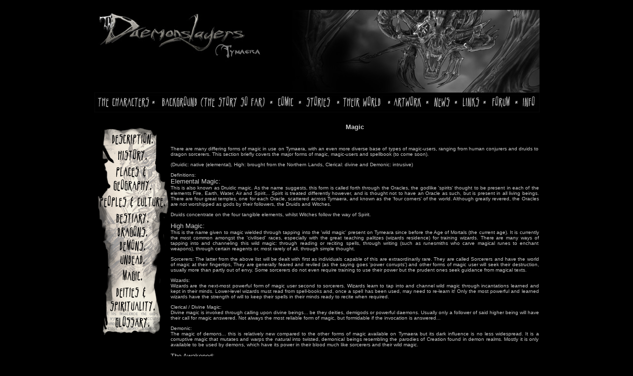

--- FILE ---
content_type: text/html
request_url: https://daemonslayers.net/tymaera/tymagic.htm
body_size: 4082
content:
<!DOCTYPE HTML PUBLIC "-//W3C//DTD HTML 4.01 Transitional//EN"
"http://www.w3.org/TR/html4/loose.dtd">
<html><!-- InstanceBegin template="/Templates/ty_generic_page.dwt" codeOutsideHTMLIsLocked="false" -->
<head>
<meta http-equiv="Content-Type" content="text/html; charset=iso-8859-1">
<!-- InstanceBeginEditable name="doctitle" -->
<title>Tymaera: Magic</title>
<!-- InstanceEndEditable -->
<!-- InstanceBeginEditable name="head" -->
<style type="text/css">
<!--
.style19 {font-family: Verdana, Arial, Helvetica, sans-serif; font-size: x-small; }
.style22 {font-size: small}
-->
</style>
<!-- InstanceEndEditable -->
<style type="text/css">
<!--
HTML{
scrollbar-face-color:#000000;
scrollbar-arrow-color:#9E9E9E;
scrollbar-track-color:#707070;
scrollbar-shadow-color:#000000;
scrollbar-highlight-color:#808080;
scrollbar-3dlight-color:#808080;
scrollbar-darkshadow-Color:#808080;
}
-->
</style>
<style type="text/css">
<!--
body,td,th {
	font-family: Verdana, Arial, Helvetica, sans-serif;
	font-size: x-small;
	color: #CCCCCC;
}
body {
	background-color: #000000;
	font-family: Verdana, Arial, Helvetica, sans-serif;
	font-size: x-small;
	font-style: normal;
	line-height: normal;
	color: #CCCCCC;
	}
a {
	font-size: x-small;
	color: #FFFFFF;
}
a:link {
	text-decoration: none;
}
a:visited {
	text-decoration: none;
	color: #999999;
}
a:hover {
	text-decoration: underline;
	color: #CC0000;
}
a:active {
	text-decoration: none;
	color: #FFFFFF;
}
h1 {
	font-size: medium;
}
h2 {
	font-size: x-small;
}
.style3 {font-size: xx-small}

-->
</style><META HTTP-EQUIV="imagetoolbar" CONTENT="no"></head>

<body>
<script language=JavaScript>
<!--

//Disable right click script III- By Renigade (renigade@mediaone.net)
//For full source code, visit http://www.dynamicdrive.com

var message="";
///////////////////////////////////
function clickIE() {if (document.all) {(message);return false;}}
function clickNS(e) {if 
(document.layers||(document.getElementById&&!document.all)) {
if (e.which==2||e.which==3) {(message);return false;}}}
if (document.layers) 
{document.captureEvents(Event.MOUSEDOWN);document.onmousedown=clickNS;}
else{document.onmouseup=clickNS;document.oncontextmenu=clickIE;}

document.oncontextmenu=new Function("return false")
// --> 
</script>
<table width="70%"  border="0" align="center" cellpadding="0">
  <tr>
    <td colspan="2"><div align="center">
        <p><img src="../images/tymaeratopbanner.jpg" width="900" height="167"><br>
        <img src="../images/topmenu.jpg" width="900" height="40" border="0" usemap="#MapMap"></p>
        </div></td>
  </tr>
  <tr>
    <td width="17%" valign="top"><div align="center">
	<p><table id="Table_01" width="150" height="428" border="0" cellpadding="0" cellspacing="0">
	<tr>
		<td>			<a href="tydesc.htm"><img src="../images/1bgty_01.gif" alt="" width="150" height="52" border="0"></a></td>
	</tr>
	<tr>
		<td>			<a href="tyhistory.htm"><img src="../images/1bgty_02.gif" alt="" width="150" height="29" border="0"></a></td>
	</tr>
	<tr>
		<td>			<a href="tygeogplaces.htm"><img src="../images/1bgty_03.gif" alt="" width="150" height="61" border="0"></a></td>
	</tr>
	<tr>
		<td>
			<a href="typeople.htm"><img src="../images/1bgty_04.gif" alt="" width="150" height="34" border="0"></a></td>
	</tr>
	<tr>
		<td>
			<a href="tybestiary.htm"><img src="../images/1bgty_05.gif" alt="" width="150" height="29" border="0"></a></td>
	</tr>
	<tr>
		<td>
			<a href="tydragons.htm"><img src="../images/1bgty_06.gif" alt="" width="150" height="28" border="0"></a></td>
	</tr>
	<tr>
		<td>
			<a href="tydaemons.htm"><img src="../images/1bgty_07.gif" alt="" width="150" height="26" border="0"></a></td>
	</tr>
	<tr>
		<td>
			<a href="tyundead.htm"><img src="../images/1bgty_08.gif" alt="" width="150" height="33" border="0"></a></td>
	</tr>
	<tr>
		<td>
			<a href="tymagic.htm"><img src="../images/1bgty_09.gif" alt="" width="150" height="33" border="0"></a></td>
	</tr>
	<tr>
		<td>			<a href="tydeities.htm"><img src="../images/1bgty_10.gif" alt="" width="150" height="62" border="0"></a></td>
	</tr>
	<tr>
		<td>			<a href="tyglossary.htm"><img src="../images/1bgty_11.gif" alt="" width="150" height="41" border="0"></a></td>
	</tr>
</table>
	</p>
    <span class="style3"><font face="Verdana, Arial, Helvetica, sans-serif"><a name="top"></a></font></span>	<!-- InstanceBeginEditable name="mene" -->
      <p>&nbsp;</p>
      <p>&nbsp;</p>
      
	  
    <!-- InstanceEndEditable -->
            <p>&nbsp;</p>
            <p>&nbsp;</p>
            <p><img src="../images/shade_savage.jpg" width="150" height="339" align="bottom"></p>
            <p><font size="1" face="Verdana, Arial, Helvetica, sans-serif">ALL content &copy; I.Davis 2017 unless otherwise stated. Do NOT use without permission. </font></p>
    </div></td>
    <td width="83%" valign="top"><div align="center"><!-- InstanceBeginEditable name="title" -->
      <p align="center"><font size="2" face="Verdana, Arial, Helvetica, sans-serif"><strong>Magic</strong> </font></p>
      <!-- InstanceEndEditable -->
      <p>&nbsp;</p>
      <!-- InstanceBeginEditable name="body" -->
      <p align="justify">There are many differing forms of magic in use on Tymaera,  with an even more diverse base of types of magic-users, ranging from human  conjurers and druids to dragon sorcerers. This section briefly covers the major  forms of magic, magic-users and spellbook (to come soon).</p>
      <p align="justify">(Druidic: native (elemental), High: brought from the  Northern Lands, Clerical: divine and Demonic: intrusive)</p>
      <p align="justify">Definitions:<br>
        <span class="style22">Elemental Magic:</span><br>
        This is also known as Druidic magic. As the name suggests,  this form is called forth through the Oracles, the godlike 'spirits' thought to  be present in each of the elements Fire, Earth, Water, Air and Spirit,.. Spirit  is treated differently however, and is thought not to have an Oracle as such,  but is present in all living beings. There are four great temples, one for each  Oracle, scattered across Tymaera, and known as the 'four corners' of the world.  Although greatly revered, the Oracles are not worshipped as gods by their  followers, the Druids and Witches.</p>
      <p align="justify">Druids concentrate on the four tangible elements, whilst  Witches follow the way of Spirit.</p>
      <p align="justify"><span class="style22">High Magic:</span><br>
        This is the name given to magic wielded through tapping into  the 'wild magic' present on Tymeara since before the Age of Mortals (the  current age). It is currently the most common amongst the 'civilised' races,  especially with the great teaching palitzes (wizards residence) for training  wizards. There are many ways of tapping into and channeling this wild magic:  through reading or reciting spells, through writing (such as runesmiths who  carve magical runes to enchant weapons), through certain reagents or, most  rarely of all, through simple thought.</p>
      <p align="justify">Sorcerers: The latter from the above list will be dealt with  first as individuals capable of this are extraordinarily rare. They are called  Sorcerers and have the world of magic at their fingertips, They are generally  feared and reviled (as the saying goes 'power corrupts') and other forms of  magic user will seek their destruction, usually more than partly out of envy.  Some sorcerers do not even require training to use their power but the prudent  ones seek guidance from magical texts.</p>
      <p align="justify">Wizards:<br>
        Wizards are the next-most powerful form of magic user second  to sorcerers. Wizards learn to tap into and channel wild magic through  incantations learned and kept in their minds. Lower-level wizards must read  from spell-books and, once a spell has been used, may need to re-learn it! Only  the most powerful and learned wizards have the strength of will to keep their  spells in their minds ready to recite when required.</p>
      <p align="justify">Clerical / Divine Magic:<br>
        Divine magic is invoked through calling upon divine  beings... be they deities, demigods or powerful daemons. Usually only a  follower of said higher being will have their call for magic answered. Not  always the most reliable form of magic, but formidable if the invocation is  answered...</p>
      <p align="justify">Demonic:<br>
        The magic of demons... this is relatively new compared to  the other forms of magic available on Tymaera but its dark influence is no less  widespread. It is a corruptive magic that mutates and warps the natural into  twisted, demonical beings resembling the parodies of Creation found in demon  realms. Mostly it is only available to be used by demons, which have its power  in their blood much like sorcerers and their wild magic.</p>
      <p align="justify"><span class="style22">The Awakened:</span><br>
        Some individuals are born with natural magical abilities.  Except for sorcerers, these people usually only possess one eldritch power. Sometimes  they have control over it, sometimes the ability is unreliable and intermittent  at best whilst in other cases it is the power that controls them. These people  are known as 'awakened' because their third eye, the eye of the spirit, visible  with magical sight, is open. There are numerous, disparate forms of eldritch  power one might possess - some powerful, some weak, some useful, some  destructive and some, quite frankly, are pointless. Examples are listed below:</p>
      <p align="justify">Seers:<br>
        People gifted (or cursed) to see into the future. They may  see through visions, trances or through divination. </p>
      <p align="justify">Farseers:<br>
      Gifted seers who can see the far future. Farseers are almost non-existent now - when chaos demons first came to the mortal plane the abilities of all seers were disrupted. This is because chaos demons are not supposed to be a part of the universe and have now thrown the paths of fate into (unsurprisingly) chaos! When the Dreaming Gate first opened the farseers suffered greatly, many plunging into madness and tearing out their own eyes (where the gift of Seeing resides), or resorting to suicide.<br>
        Even Seers are becoming a rare breed. Their power is greatly diminished and lacks the accuracy it once had. Their predictions are mostly limited to the short term (within days). The most powerful can still predict within years but their visions are vague, making it hard to pin down accurate detail.</p>
      <p align="justify">Scryers:<br>
Those who can see the present i.e. what is happening elsewhere, able to find hidden/lost objects etc. Much sought for their usefulness as spies. </p>
      <p align="justify">Psychics:<br>
        Those who can sense and sometimes communicate with the minds  of others.</p>
      <p align="justify">Clairvoyants:<br>
        Very rare. Unlike necromancers who can only summon and  command the dead, a clairvoyant can see the undead and commune with them  without needing spells. The most feared necromancer on Tymaera, Bel-Sharoth, is  rumoured to be a clairvoyant, hence his great power beyond all others.</p>
      <p align="justify">Animagi:<br>
        An animagus is someone who has the ability to communicate  with animals.</p>
      <p align="left" class="style19">&nbsp;</p>
      <!-- InstanceEndEditable -->
      <p>&nbsp;</p>
      
      <p>&nbsp;</p>
      <p>&nbsp;</p>
    </div></td>
  </tr>
  <tr>
    <td colspan="2"><div align="center"><img src="../images/topmenu.jpg" width="900" height="40" border="0" usemap="#MapMap">
            <map name="MapMap">
              <area shape="rect" coords="-3,3,114,42" href="../characters.htm" target="_self">
              <area shape="rect" coords="125,2,353,38" href="../intro.htm" target="_self">
              <area shape="rect" coords="422,3,488,41" href="../stories.htm" target="_self">
              <area shape="rect" coords="499,0,594,46" href="../tymaera.htm" target="_self">
              <area shape="rect" coords="605,2,671,41" href="http://daemonslayers.net/artwork/" target="_self">
              <area shape="rect" coords="738,-2,788,41" href="../links.htm" target="_self">
              <area shape="rect" coords="795,2,854,39" href="https://www.facebook.com/groups/Daemonslayersfanclub/" target="_blank">
              <area shape="rect" coords="858,3,897,41" href="../search.htm" target="_self">
              <area shape="rect" coords="359,1,420,44" href="../comics.htm" target="_self">
              <area shape="rect" coords="675,0,731,42" href="../updates.htm" target="_self">
        </map>
    </div></td>
  </tr>
</table>
<map name="MapMap">
  <area shape="rect" coords="-3,3,114,42" href="../../characters.htm" target="_self">
  <area shape="rect" coords="125,2,353,38" href="../../intro.htm" target="_self">
  <area shape="rect" coords="422,3,488,41" href="../../stories.htm" target="_self">
  <area shape="rect" coords="499,0,594,46" href="../../tymaera.htm" target="_self">
  <area shape="rect" coords="604,2,670,41" href="../../2006/art.htm" target="_self">
  <area shape="rect" coords="738,-2,788,41" href="../../links.htm" target="_self">
  <area shape="rect" coords="795,2,854,39" href="http://necrodragon.com/forum/" target="_blank">
  <area shape="rect" coords="858,3,897,41" href="../../search.htm" target="_self">
  <area shape="rect" coords="359,1,420,44" href="../../comics.htm" target="_self">
  <area shape="rect" coords="675,0,731,42" href="../../updates.htm" target="_self">
</map>
</body>
<!-- InstanceEnd --></html>
